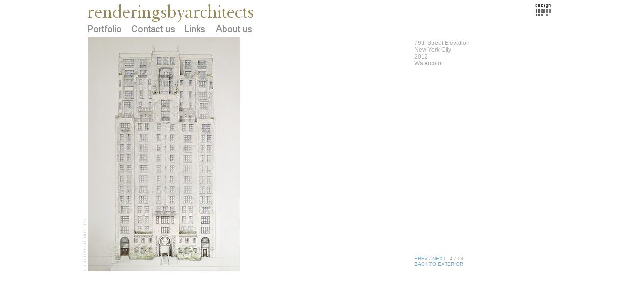

--- FILE ---
content_type: text/html; charset=iso-8859-1
request_url: https://renderingsbyarchitects.com/artwork/2847254_79th_Street_Elevation_New_York_City.html
body_size: 1646
content:
<!DOCTYPE html PUBLIC "-//W3C//DTD XHTML 1.0 Transitional//EN" "http://www.w3.org/TR/xhtml1/DTD/xhtml1-transitional.dtd">
<html>
<head>
<title>renderingsbyarchitects - 79th Street Elevation
New York City 
</title>
<link rel="canonical" href="https://renderingsbyarchitects.com/artwork/2847254_79th_Street_Elevation_New_York_City.html" />
<meta name="title" content="renderingsbyarchitects - 79th Street Elevation
New York City 
" />
<meta http-equiv="Content-Type" content="text/html; charset=iso-8859-1" />
 <meta name="description" content="79th Street Elevation
New York City 
" /> <link rel="stylesheet" href="//renderingsbyarchitects.com/r15601730500000000016/site.css" />   <meta property="og:image" content="https://img-cache.oppcdn.com/fixed/2113/assets/1omAWVbV2YACiZTu.jpg" />   <meta name="google-site-verification" content="znfJRM03ox9uYFYMt3v9km7ZXcceB-U2Vj4jt0909cU" />   </head>
<body>
    <div id="artwork_stage" class="stage">
	<a id="title" href="//renderingsbyarchitects.com/home.html"><img alt="renderingsbyarchitects" src="/r15601730500000000016/nav/home/title.png" /></a>
<div id="navigation" style="position: relative">
	 <a id="gallery_nav" style="position: absolute; left: 0px; top: 0px;" href="//renderingsbyarchitects.com/section/13481.html"  ><img src="/r15601730500000000016/nav/home/gallery.png" alt="Portfolio" /></a>
	 <a id="contact_nav" style="position: absolute; left: 89px; top: 0px;" href="//renderingsbyarchitects.com/contact.html"  ><img src="/r15601730500000000016/nav/home/contact.png" alt="Contact us" /></a>
	 <a id="links_nav" style="position: absolute; left: 198px; top: 0px;" href="//renderingsbyarchitects.com/links.html"  ><img src="/r15601730500000000016/nav/home/links.png" alt="Links" /></a>
	 <a id="resume_nav" style="position: absolute; left: 260px; top: 0px;" href="https://img-cache.oppcdn.com/fixed/2113/resume.pdf"  target="_blank"><img src="/r15601730500000000016/nav/home/resume.png" alt="About us" /></a>
	 </div>
    <div id="info_and_description" class="autoscroll"> <div id="artwork_info">
	<div id="artwork_title"><span class="accent">79th Street Elevation<br />
New York City <br />
</span></div> <div id="artwork_created">2012</div> <div id="artwork_media">Watercolor</div>   </div>
 <div id="artwork_description"></div>
</div>
 <div id="prev_next_back">
	 <a href="//renderingsbyarchitects.com/artwork/2893726_Statute_of_Liberty.html">PREV</a>&nbsp;/&nbsp;<a href="//renderingsbyarchitects.com/artwork/2876915_Sculptural_Proposal_Mexico.html">NEXT</a>&nbsp;&nbsp;&nbsp;4 / 13<br />
	  <a href="//renderingsbyarchitects.com/section/20089_Exterior.html">BACK TO EXTERIOR</a><br />
	   </div>
<div id="lightbox" data-media-type="image">
 <img id="spaceball" src="https://static.otherpeoplespixels.com/r1362684542/images/clear.gif" style="width: 310px; height: 480px;  position: absolute;
left: 0px;top: 0px; " />
 <img id="artwork_img" src="https://img-cache.oppcdn.com/fixed/2113/assets/1omAWVbV2YACiZTu.jpg" alt="79th Street Elevation
New York City 
" style=" position: absolute;
left: 0px;top: 0px; " />
  </div>
  <script type="text/javascript" data-policy="ignore">
var zoom_url;
var sizes = [{"width":"1400","height":"720","actual_width":465,"zoom_size":"1400x720","actual_height":720},{"width":"984","height":"588","actual_width":380,"zoom_size":"984x588","actual_height":588}];
var max_width = screen.width;
var max_height = screen.height;
var best_size;
var best_pixels = 148800;
for (i = 0; i < sizes.length; i++) {
	var w = sizes[i].actual_width;
	var h = sizes[i].actual_height;
	var pixels = w * h;
 if (max_width >= w && max_height >= h) {
 if (pixels > best_pixels) {
 best_size = sizes[i].zoom_size;
			best_pixels = pixels;
		}
	}
}
if (best_size)
	zoom_url = '//renderingsbyarchitects.com/zoom/' + best_size + '/' + '2847254.html';
</script>
  <div id="menu"></div>
	<div id="opp_logo"><a target="_blank" rel="nofollow" title="Website by OtherPeoplesPixels" href="https://otherpeoplespixels.com/ref/renderingsbyarchitects.com"><img alt="OPP" src="https://static.otherpeoplespixels.com/r1362684542/images/logos/for_light.png" /></a></div> <div id="copyright"><img src="/r15601730500000000016/copyright/home.png" alt="(c) DIONISIO CORTES" /></div>
</div>
 <script type="text/javascript" src="https://ajax.googleapis.com/ajax/libs/jquery/1.2.3/jquery.min.js"></script>      <script type="text/javascript" data-policy="ignore">
$(function() {  if (zoom_url) {
		$('#spaceball').wrap($('<a title="Larger Image" href="'+zoom_url+'"></a>'));
    }
 });
</script>
     </body>
</html>

--- FILE ---
content_type: text/css
request_url: https://renderingsbyarchitects.com/r15601730500000000016/site.css
body_size: 2366
content:
* {
	margin: 0;
	padding: 0;
	border: 0;
	font-family: "Arial", "Helvetica", sans-serif;
	font-size:   12px;
	  color: #a8a8a8;
}

span.bold {
	font-weight: bold;
}

body {
	background-repeat: repeat;
  background-color: #ffffff;
 text-align: center;
 }

body * {
	text-align: left;
}

a, a span.bold, a em {
	text-decoration: none;
	color: #70a8c0;
}

a:hover {
	text-decoration: underline;
}

div.stage {
 margin: auto;
 position: relative;
}

#lightbox {
	position: relative;
	overflow: hidden;
}
#spaceball {
	z-index: 3;
	position: absolute;
}

#corner-logo {
	position: absolute;
	top: 0;
	right: 0;
	z-index: 2;
}

#info_and_description {
	z-index: 5;
}

/*
	Classes for specific behaviour
*/

/* Use the accent color and font */
.accent {
	font-family: "Arial", "Helvetica", sans-serif;
	font-size:   12px;
	  color: #a8a8a8;
}
a.accent {
	color: #70a8c0;
}

#prev_next_back {
	padding-top: 6px;
}
#prev_next_back, #prev_next_back * {
	font-family: Helvetica, Arial, Monaco, Verdana, sans-serif;
	font-weight: normal;
	font-size: 10px;
	text-decoration: none;
}

div.share_this {
}
div.share_this * {
	font-family: Helvetica, Arial, Monaco, Verdana, sans-serif;
	font-weight: normal;
	font-size: 13px;
	color: #666666;
}
a.share_this_close {
	color: #666666;
	font-weight: normal;
	text-decoration: none;
	right: 8px;
	top: 8px;
	position: absolute;
}
div.share_this_popup {
	background: #ffffff;
	border: 2px solid #cccccc;
	padding: 2em;
	margin: auto;
}
div.share_this_row {
	width: 380px;
	margin-top: 8px;
}
a.share_this {
	padding: 0;
	padding-right: 5px;
}
a.share_this img {
	border: 0;
}

a.thumbnail {
	padding: 0;
	margin: 0;
}
img.thumbnail {
	margin: 0;
	padding: 0;
	margin-right: 4px;
	margin-bottom: 4px;
	width: 100px;
	height: 100px;
}

 /* scroll on overflow */
div.autoscroll {
	overflow: auto;
	padding-right: 6px;
}

 #need_flash b {
	font-size: 18px;
	color: #CCCCCC;
}
#need_flash {
	font-size: 16px;
	color: #DDDDDD;
	background-color: #FFFFFF;
	border: 1px solid #EEEEEE;
	padding: 4px;
	text-align: center;
	overflow: hidden;
}
#need_flash a {
	font-size: 14px;
	color: #CCCCFF;
}

/*
	CSS for the artwork menu
*/
#menu {
	position: absolute;
}
#menu {
	z-index:  999;
}
#menu div.menu_row {
	margin: 0;
	padding: 0;
	clear: both;
}
#menu div.menu_item {
	padding: 3px 10px;
	/*border: 1px solid #a3a3a3;*/
	background-color: #e8e8e8;
	float: left;
}
#menu a {
	text-decoration: none;
	color: #a3a3a3;
	font-family: "Arial", "Helvetica", sans-serif;
	font-size:   12px;
	  }
#menu div.menu_item_hover, #menu div.menu_item_selected {
	background-color: #a3a3a3;
}
#menu div.menu_item_hover a, #menu div.menu_item_selected a {
	color: #e8e8e8;
}
#menu a:hover {
	text-decoration: none;
}


 /*
	Home Page
*/

#home_stage {
	width: 987px;
	height: 576px;
  background-image: url(/r15601730500000000016/stages/common.jpg);
	background-repeat: no-repeat;
 background-color: #FFFFFF;
	background-position: 0% 0%;
 }

#home_stage #title {
	position: absolute;
	left:     33px;
	top:      8px;
	width:    863px;
	height:   38px;
  }
#home_stage #title img {
	max-height: 38px;
}

#home_stage #navigation {
	position: absolute;
	left:     33px;
	top:      52px;
	width:    863px;
	height:   14px;
 }
#home_stage #navigation img {
	max-height: 14px;
}

#home_stage #menu {
	left:  33px;
	top:   66px;
}

#home_stage #lightbox {
	overflow: hidden;
	position: absolute;
	left:     33px;
	top:      76px;
	width:    640px;
	height:   480px;
 }

#home_stage #copyright {
	position: absolute;
	left:     19px;
	top:      76px;
	width:    9px;
	height:   480px;
 }

#home_stage #opp_logo {
	position: absolute;
	left:     947px;
	top:      8px;
	width:    33px;
	height:   24px;
 }

#home_stage #info_and_description {
	position: absolute;
	left:     700px;
	top:      81px;
	width:    241px;
	height:   469px;
}

 #home_stage #prev_next_back {
	position: absolute;
	left: 700px;
	top:  550px;
	width: 241px;
	text-align: right;
}
   /*
	Artwork Page
*/

#artwork_stage {
	width: 987px;
	height: 576px;
  background-image: url(/r15601730500000000016/stages/common.jpg);
	background-repeat: no-repeat;
 background-color: #FFFFFF;
	background-position: 0% 0%;
 }

#artwork_stage #title {
	position: absolute;
	left:     33px;
	top:      8px;
	width:    863px;
	height:   38px;
  }
#artwork_stage #title img {
	max-height: 38px;
}

#artwork_stage #navigation {
	position: absolute;
	left:     33px;
	top:      52px;
	width:    863px;
	height:   14px;
 }
#artwork_stage #navigation img {
	max-height: 14px;
}

#artwork_stage #menu {
	left:  33px;
	top:   66px;
}

#artwork_stage #lightbox {
	position: absolute;
	left:     33px;
	top:      76px;
	width:    640px;
	height:   480px;
 }

#artwork_stage #thumbnails {
	position: absolute;
	left:     33px;
	top:      76px;
	width:    640px;
	height:   480px;
 height: 416px;
	 overflow: auto;
}

#artwork_stage #lightbox #written {
	position: relative;
	 left: 8px;
	top: 8px;
	 width: 624px;
	height: 464px;
	overflow: auto;
}

#artwork_stage #copyright {
	position: absolute;
	left:     19px;
	top:      76px;
	width:    9px;
	height:   480px;
 }

#artwork_stage #opp_logo {
	position: absolute;
	left:     947px;
	top:      8px;
	width:    33px;
	height:   24px;
 }

#artwork_stage #info_and_description {
	position: absolute;
	left:     700px;
	top:      81px;
	width:    241px;
	height:   437px;
}

#artwork_stage #artwork_info {
	margin-bottom: 1em;
}

 #artwork_stage #prev_next_back {
	position: absolute;
	left: 700px;
	top:  518px;
	width: 241px;
	text-align: left;
}
   /*
	Contact Page
*/

#contact_stage {
	width: 987px;
	height: 576px;
  background-image: url(/r15601730500000000016/stages/common.jpg);
	background-repeat: no-repeat;
 background-color: #FFFFFF;
	background-position: 0% 0%;
 }

#contact_stage #title {
	position: absolute;
	left:     33px;
	top:      8px;
	width:    863px;
	height:   38px;
  }
#contact_stage #title img {
	max-height: 38px;
}

#contact_stage #navigation {
	position: absolute;
	left:     33px;
	top:      52px;
	width:    863px;
	height:   14px;
 }
#contact_stage #navigation img {
	max-height: 14px;
}

#contact_stage #menu {
	left:  33px;
	top:   66px;
}

#contact_stage #copyright {
	position: absolute;
	left:     91px;
	top:      546px;
	width:    805px;
	height:   10px;
 }

#contact_stage #opp_logo {
	position: absolute;
	left:     947px;
	top:      8px;
	width:    33px;
	height:   24px;
 }

#contact_stage #contact_info {
	position: absolute;
	left:     694px;
	top:      126px;
	width:    253px;
	height:   430px;
 }

#contact_stage #contact_form {
	position: absolute;
	left:     33px;
	top:      76px;
	width:    640px;
	height:   480px;
 }
 #contact_stage #contact_form_inner {
	padding: 10px 20px;
}

 #contact_form div.form_row {
	margin-bottom: 10px;
}

#contact_form div.form_label {
	margin-bottom: 3px;
}

#contact_form input.txt, #contact_form textarea {
	padding: 2px;
	color: #000000;
	background-color: #FFFFFF;
	border: 1px solid #666666;
	width: 300px;
}
#contact_form textarea {
	height: 100px;
}
#contact_form #submit_button {
	color: #333333;
	background-color: #CCCCCC;
	border: 1px solid #999999;
	border-radius: 3px;
	-moz-border-radius: 3px;
	-webkit-border-radius: 3px;
	padding: 4px 8px;
	-webkit-box-sizing: border-box;
	-moz-box-sizing: border-box;
	box-sizing: border-box;
}
#contact_stage #contact_details {
	margin-bottom: 1.1em;
}
#contact_stage #contact_social {
	margin-bottom: 1.1em;
}
#contact_stage #contact_social img {
	width: 24px;
	height: 24px;
	margin-right: 3px;
	border: 0;
}




/*
	News Page
*/

#news_stage {
	width: 987px;
	height: 576px;
  background-image: url(/r15601730500000000016/stages/common.jpg);
	background-repeat: no-repeat;
 background-color: #FFFFFF;
	background-position: 0% 0%;
 }

#news_stage #title {
	position: absolute;
	left:     33px;
	top:      8px;
	width:    863px;
	height:   38px;
  }
#news_stage #title img {
	max-height: 38px;
}

#news_stage #navigation {
	position: absolute;
	left:     33px;
	top:      52px;
	width:    863px;
	height:   14px;
 }
#news_stage #navigation img {
	max-height: 14px;
}

#news_stage #menu {
	left:  33px;
	top:   66px;
}

#news_stage #copyright {
	position: absolute;
	left:     91px;
	top:      546px;
	width:    805px;
	height:   10px;
 }

#news_stage #opp_logo {
	position: absolute;
	left:     947px;
	top:      8px;
	width:    33px;
	height:   24px;
 }

#news_stage #text_stage {
	position: absolute;
	left:     91px;
	top:      126px;
	width:    805px;
	height:   376px;
 }

#news_stage div.news_item {
	margin-bottom: 2em;
}






/*
	Links Page
*/

#links_stage {
	width: 987px;
	height: 576px;
  background-image: url(/r15601730500000000016/stages/common.jpg);
	background-repeat: no-repeat;
 background-color: #FFFFFF;
	background-position: 0% 0%;
 }

#links_stage #title {
	position: absolute;
	left:     33px;
	top:      8px;
	width:    863px;
	height:   38px;
  }
#links_stage #title img {
	max-height: 38px;
}

#links_stage #navigation {
	position: absolute;
	left:     33px;
	top:      52px;
	width:    863px;
	height:   14px;
 }
#links_stage #navigation img {
	max-height: 14px;
}

#links_stage #menu {
	left:  33px;
	top:   66px;
}

#links_stage #copyright {
	position: absolute;
	left:     91px;
	top:      546px;
	width:    805px;
	height:   10px;
 }

#links_stage #opp_logo {
	position: absolute;
	left:     947px;
	top:      8px;
	width:    33px;
	height:   24px;
 }

#links_stage #text_stage {
	position: absolute;
	left:     91px;
	top:      126px;
	width:    805px;
	height:   376px;
 }

#links_stage div.link {
	margin-bottom: 1em;
}


/*
	Share This (AddToAny)
*/

.a2a_kit a { padding: 2px }
.a2a_overlay, .a2a_menu, .a2a_full_header, .a2a_page_dropdown { display: none }


/*
    Avoid img alt text FOUC
*/

@-moz-document url-prefix() {
  img {
    font-size: 0;
  }
  img:-moz-broken {
    font-size: inherit;
  }
}

#offline {
	top: 0;
	left: 0;
	width: 100%;
}

#offline .offline-screen {
	position: fixed;
	z-index: 10000;
	top: 0;
	left: 0;
	bottom: 0;
	right: 0;
	background: black;
	opacity: 0.8;
	-ms-filter:"progid:DXImageTransform.Microsoft.Alpha(Opacity=80)";
	filter: alpha(opacity=80);
}


#offline .offline-banner,
#offline .offline-text {
	position: absolute;
	z-index: 10001;
	top: 200px;
	left: 50%;
	width: 800px;
	margin-left: -400px;
	background: black;
	border: 1px solid #666;
}

#offline .offline-banner {
	display: block;
}

#offline .offline-text {
	display: none;
	font-size: 2em;
	padding: 1em;
	color: white;
}

#offline.no-image .offline-text {
	display: block;
}

   